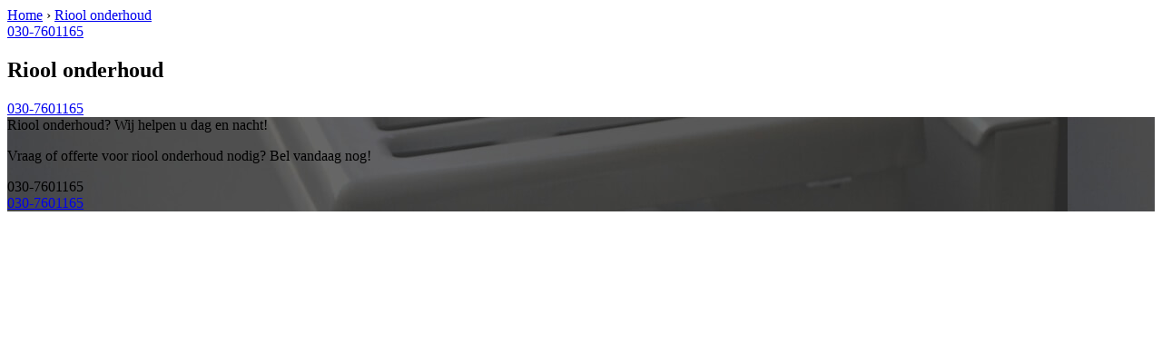

--- FILE ---
content_type: text/html; charset=utf-8
request_url: https://www.loodgieterutrechtbv.nl/rioolonderhoud-scherpenzeel/
body_size: 569
content:
	<!-- Html blob 'tpl_open' does not exist  -->
<body><div id="site_container"><!-- Html blob 'tpl_header' does not exist  --><div id="main_content_background" class="no_gallery"><div id="breadcrumbs_background" class="not_visible_mobile"><div class="pagewrapper"><div xmlns:v="http://rdf.data-vocabulary.org/#"><span typeof="v:Breadcrumb"><a href="https://www.loodgieterutrechtbv.nl" rel="v:url" property="v:title">Home</a>&nbsp;›&nbsp;<span rel="v:child" typeof="v:Breadcrumb"><a href="https://www.loodgieterutrechtbv.nl/rioolonderhoud" rel="v:url" property="v:title">Riool onderhoud</a></span></span></div></div></div><div class="call_button_container visible_mobile"><div class="call_button"><a href="tel:030-7601165" title="030-7601165">030-7601165</a></div></div><div id="main_block_1_background"><div class="pagewrapper"><div id="main_block_1_container"><div id="main_block_1"><div id="main_block_1_title_container"><div id="main_block_1_title"><h2>Riool onderhoud</h2></div><div id="main_block_1_title_border"></div></div><div id="main_block_1_item_container"><div id="main_block_container_1_1" class='main_block_1_combo_3'><div class="main_block_1_item"><div class="main_block_1_content_container"><div class="main_block_1_content"><!-- Html blob 'default_klus_content' does not exist  --></div></div></div></div><div class="afterfloat"></div></div></div></div></div><div class="call_button_container visible_mobile"><div class="call_button"><a href="tel:030-7601165" title="030-7601165">030-7601165</a></div></div></div><div id="window_background" data-stellar-background-ratio="0.3" style='background-image: url("/uploads/images/Site/Loodgieterbus.jpg");'><div id="window_layer"></div><div class="pagewrapper"><div id="window_container"><div id="window_container_inner"><div id="window_title">Riool onderhoud? Wij helpen u dag en nacht!</div><div id="window_content"><p>Vraag of offerte voor riool onderhoud nodig? Bel vandaag nog!</p>
<div class="call_button_container">
	<div class="call_button_block">
	
		<div class="not_visible_mobile">
			<div class="call_button_number">030-7601165</div>
		</div>
		
		<div class="visible_mobile">
			<div class="call_button_number_link"><a href="tel:030-7601165" title="030-7601165">030-7601165</a></div>
		</div>
		
	</div>
</div></div></div></div></div></div></div><!-- Html blob 'tpl_footer' does not exist  --></div></body></html>